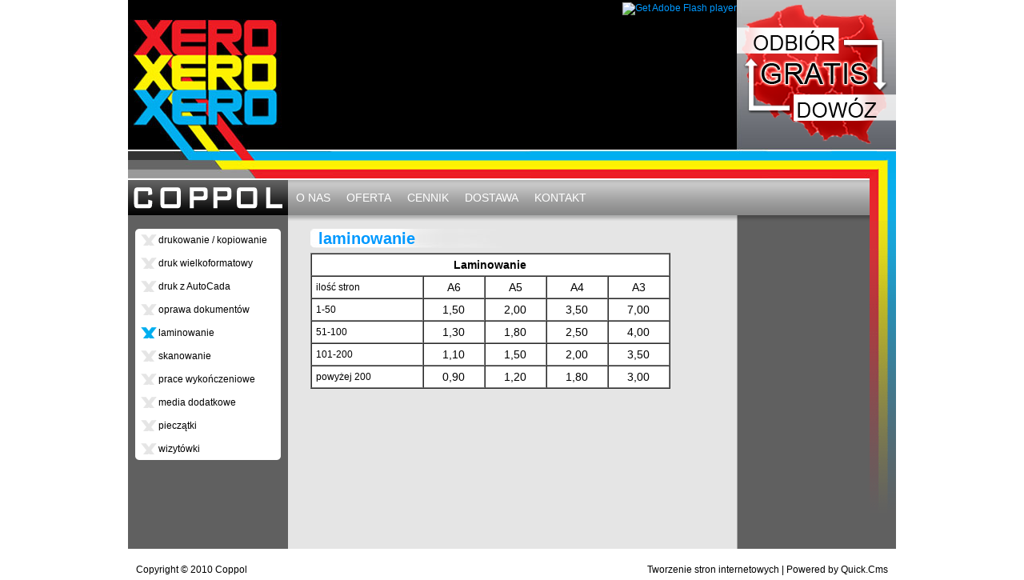

--- FILE ---
content_type: text/html; charset=utf-8
request_url: http://coppol.waw.pl/?laminowanie,28
body_size: 2194
content:
<?xml version="1.0" encoding="utf-8"?>
<!DOCTYPE html PUBLIC "-//W3C//DTD XHTML 1.1//EN" "http://www.w3.org/TR/xhtml11/DTD/xhtml11.dtd">
<html xmlns="http://www.w3.org/1999/xhtml" xml:lang="pl">

<head>
  <title>laminowanie - </title>
  <meta http-equiv="Content-Type" content="text/html; charset=utf-8" />
  <meta name="Description" content="" />
  <meta name="Keywords" content="" />
  <meta name="Author" content="OpenSolution.org" />
  <meta http-equiv="Content-Style-Type" content="text/css" />

  <script type="text/javascript" src="core/common.js"></script>
  <script type="text/javascript" src="core/plugins.js"></script>
  <script type="text/javascript" src="core/prototype.lite.js"></script>
  <script type="text/javascript" src="core/moo.fx.js"></script>
  <script type="text/javascript" src="core/litebox-1.0.js"></script>
  <script type="text/javascript">
    <!--
    var cfBorderColor     = "#999999";
    var cfLangNoWord      = "Wypełnij poprawnie wymagane pola";
    var cfLangMail        = "Podaj poprawny e-mail";
    var cfWrongValue      = "Podaj poprawną wartość";
    var cfToSmallValue    = "Zbyt mała wartość";
    var cfTxtToShort      = "Zbyt mało tekstu";
    var lbImage           = "Zdjęcie";
    var lbOf              = "z";
    AddOnload( initLightbox );
    //-->
  </script>

  <style type="text/css">@import "templates/default.css";</style></head>
<body>
<div class="skiplink"><a href="#content" accesskey="2">Pomiń nawigację</a></div>
<div id="container">
  <div id="main">
    <div id="head2">
    
    <div id="mapka">
     <a href="?dostawa,6"><img src="templates/img/mapka.png" alt="" width="199" height="187" /></a>
      </div>
          <div id="flashContent">
			<object classid="clsid:d27cdb6e-ae6d-11cf-96b8-444553540000" width="561" height="187" id="banner" align="middle">
				<param name="movie" value="banner.swf" />
				<param name="quality" value="high" />
				<param name="bgcolor" value="#000000" />
				<param name="play" value="true" />
				<param name="loop" value="true" />
				<param name="wmode" value="transparent" />
				<param name="scale" value="showall" />
				<param name="menu" value="true" />
				<param name="devicefont" value="false" />
				<param name="salign" value="" />
				<param name="allowScriptAccess" value="sameDomain" />
				<!--[if !IE]>-->
				<object type="application/x-shockwave-flash" data="banner.swf" width="561" height="187">
					<param name="movie" value="banner.swf" />
					<param name="quality" value="high" />
					<param name="bgcolor" value="#000000" />
					<param name="play" value="true" />
					<param name="loop" value="true" />
					<param name="wmode" value="transparent" />
					<param name="scale" value="showall" />
					<param name="menu" value="true" />
					<param name="devicefont" value="false" />
					<param name="salign" value="" />
					<param name="allowScriptAccess" value="sameDomain" />
				<!--<![endif]-->
					<a href="http://www.adobe.com/go/getflash">
						<img src="http://www.adobe.com/images/shared/download_buttons/get_flash_player.gif" alt="Get Adobe Flash player" />
					</a>
				<!--[if !IE]>-->
				</object>
				<!--<![endif]-->
			</object>
		</div>
      
      <div id="logo">
        <h1><a href="?" tabindex="1"><img src="templates/img/logo.gif" alt="" /></a></h1>
      </div>
       
    </div>
    <div id="head3">
      <ul id="menu2"><li class="l1"><a href="?o-nas,1" >O NAS</a></li><li class="l2"><a href="?oferta,2" >OFERTA</a></li><li class="l3"><a href="?cennik,5" >CENNIK</a></li><li class="l4"><a href="?dostawa,6" >DOSTAWA</a></li><li class="lL"><a href="?kontakt,7" >KONTAKT</a></li></ul>
    </div>
    <div id="body">
      <div id="column2">
        
        
        
        
        
      </div>
      
      <div id="column"><div class="top"></div>
        <div id="menu3"><ul><li class="l1"><a href="?drukowanie-kopiowanie,24" >drukowanie / kopiowanie</a></li><li class="l2"><a href="?druk-wielkoformatowy,25" >druk wielkoformatowy</a></li><li class="l3"><a href="?druk-z-autocada,26" >druk z AutoCada</a></li><li class="l4"><a href="?oprawa-dokumentow,27" >oprawa dokumentów</a></li><li class="l5"><a href="?laminowanie,28" class="selected">laminowanie</a></li><li class="l6"><a href="?skanowanie,29" >skanowanie</a></li><li class="l7"><a href="?prace-wykonczeniowe,30" >prace wykończeniowe</a></li><li class="l8"><a href="?media-dodatkowe,31" >media dodatkowe</a></li><li class="l9"><a href="?pieczatki,32" >pieczątki</a></li><li class="lL"><a href="?wizytowki,33" >wizytówki</a></li></ul></div>

      <div class="dol"></div>
      </div>
      <div id="content"><div id="page">
  <h3>laminowanie</h3>
  <div class="content" id="pageDescription"><table width="450" cellspacing="0" cellpadding="5" border="1">
    <col span="5" width="72" />   <col width="74" />
    <tbody>
        <tr>
            <td align="center" colspan="6"><strong><span style="font-size: larger;">Laminowanie</span></strong></td>
        </tr>
        <tr>
            <td colspan="2">ilość stron</td>
            <td width="65" align="center"><span style="font-size: larger;">A6</span></td>
            <td width="65" align="center"><span style="font-size: larger;">A5</span></td>
            <td width="65" align="center"><span style="font-size: larger;">A4</span></td>
            <td width="65" align="center"><span style="font-size: larger;">A3</span></td>
        </tr>
        <tr>
            <td colspan="2">1-50</td>
            <td align="center"><span style="font-size: larger;">1,50</span></td>
            <td align="center"><span style="font-size: larger;">2,00</span></td>
            <td align="center"><span style="font-size: larger;">3,50</span></td>
            <td align="center"><span style="font-size: larger;">7,00</span></td>
        </tr>
        <tr>
            <td colspan="2">51-100</td>
            <td align="center"><span style="font-size: larger;">1,30</span></td>
            <td align="center"><span style="font-size: larger;">1,80</span></td>
            <td align="center"><span style="font-size: larger;">2,50</span></td>
            <td align="center"><span style="font-size: larger;">4,00</span></td>
        </tr>
        <tr>
            <td colspan="2">101-200</td>
            <td align="center"><span style="font-size: larger;">1,10</span></td>
            <td align="center"><span style="font-size: larger;">1,50</span></td>
            <td align="center"><span style="font-size: larger;">2,00</span></td>
            <td align="center"><span style="font-size: larger;">3,50</span></td>
        </tr>
        <tr>
            <td colspan="2">powyżej 200</td>
            <td align="center"><span style="font-size: larger;">0,90</span></td>
            <td align="center"><span style="font-size: larger;">1,20</span></td>
            <td align="center"><span style="font-size: larger;">1,80</span></td>
            <td align="center"><span style="font-size: larger;">3,00</span></td>
        </tr>
    </tbody>
</table></div>

  
  
  
  
  
  
  
</div></div>
    </div>
    <div id="foot">
      <div id="copy">Copyright © 2010 <a href='index.php'>Coppol</a></div>
      <!-- 
        LICENSE REQUIREMENTS - DONT DELETE/HIDE LINK "powered by Quick.Cms" TO www.OpenSolution.org
      -->
      <div class="foot" id="powered"><a href="http://www.studioakadizajn.pl" target="_blank">Tworzenie stron internetowych</a> | <a href="http://opensolution.org/">Powered by <strong>Quick.Cms</strong></a></div>
    </div>

    <div class="clear">&nbsp;</div>
  </div>
</div>

</body>
</html>

--- FILE ---
content_type: text/css
request_url: http://coppol.waw.pl/templates/default.css
body_size: 2658
content:
/*
Quick.Cms default stylesheet
*/
@import url( 'plugins.css' );

/* GLOBAL STYLES */
body,h1,h2,h3,h4,h5,h6,p,form,fieldset,img,ul{margin:0;padding:0;border:0;}
body,table{
	background-color:#fff;
	color:#000;
	font-size:12px;
	font-family:"Trebuchet MS", Arial, Helvetica, sans-serif;
}

body{
	text-align:center;
	background-color: #fff;
}

.input, select, textarea{
	border:1px solid #000;
	font-family: "Trebuchet MS", Arial, Helvetica, sans-serif;
	font-size: 0.917em;
}
.submit{font:1em Arial, sans-serif;}
.hide{display:none;}

a{background-color:inherit;color:#09f;text-decoration:none;}
a:hover{background:inherit;color:#09f;text-decoration:underline;}

.clear{clear:both;height:0px;font-size:0px;line-height:0px;}
.skiplink{position:absolute;top:-500px;left:0px;overflow:hidden;}
.left{text-align:left;}
.center{text-align:center;}
.right{text-align:right;}

#container{width:960px;margin:0 auto;padding:0 0 6px 0;}
#main{width:960px;margin:0 auto;text-align:left;}
* html #main{width:960px;}


/* LOGO, HEADER BACKGROUND AND SLOGAN */
#head2{position:relative;clear:both;height:225px;background:#fff url('img/header.jpg') no-repeat;color:#000;}
#logo{
	float:left;
	padding-top: 20px;
	padding-left: 0px;
}
#logo h1{
	float:left;
	background:none;
	height: 120px;
	width: 100px;
}
#flashContent{
	float:right;
}
#mapka{
	float: right;
}
#logo h2{clear:left;padding:5px 8px;background:inherit;color:#e2d6ad;font:normal 0.917em Georgia;}

/* NAVIGATION PATH - TREE */
#navipath{position:absolute;top:200px;padding:0 0 0 5px;}
#navipath a{background-color:inherit;color:#fff;text-decoration:none;}
#navipath a:hover{text-decoration:underline;}

/* HEADER WITH TOP MENU UNDER LOGO */
#head3{float:left;width:100%;background:#fff url('img/nav1.gif');}

/* MENU TOP BELOW LOGO */
#menu2{
	float:left;
	font-family:"Trebuchet MS", Arial, Helvetica, sans-serif;
	font-size:14px;
	list-style:none;
	padding-left: 200px;
	height:51px;
}
#menu2 li{float:left;}
#menu2 a{display:block;float:left;height:44px;padding:0 10px;background:none;color:#fff;line-height:44px;text-decoration:none;}
#menu2 a:hover{background:url('img/nav2.gif') left bottom;color:#fff;text-decoration:none;}
#menu2 .selected{background:url('img/nav.gif') left bottom;color:#fff;}

/* BODY STYLES - LEFT AND RIGHT COLUMN */
#body{
	clear:both;
	float:left;
	width:100%;
	background-color: #fff;
	background-image: url(img/two-columns.gif);
	background-position: left top;
	background-repeat: repeat;
}

/* LEFT COLUMN STYLES */
#column{float:left;width:200px;padding:10px 0;}
#column .top{
	background-color: inherit;
	background-image: url(img/top-menu.gif);
	height: 7px;
	width: 185px;
	background-repeat: no-repeat;
	margin-left: 9px;
}
#column .dol{
	background-color: inherit;
	background-image: url(img/dol-menu.gif);
	height: 7px;
	width: 185px;
	background-repeat: no-repeat;
	margin-left: 9px;
	margin-top: -15px;
}
#menu3, #menu4{
	background-color: #FFF;
	margin-right: 9px;
	margin-left: 9px;
	padding-top: 0;
	padding-right: 8px;
	padding-bottom: 0;
	padding-left: 7px;
}

/* LEFT MENU */
#menu3 ul, #menu4 ul{list-style:none;}
#menu3 a, #menu4 a{
	display:block;
	width:148px;
	color:#000;
	text-decoration:none;
	font-size: 12px;
	padding-top: 0px;
	padding-right: 0px;
	padding-left: 22px;
	margin-bottom: 15px;
	background-color: #fff;
	background-image: url('img/menu-left-a.gif');
	background-repeat: no-repeat;
}
#menu3 a:hover, #menu4 a:hover{
	background-color:#fff;
	color:#000;
	text-decoration:none;
	background-image: url('img/btn-left.gif');
	background-repeat: no-repeat;
	background-position: left bottom;
}

#menu3 .sub1, #menu4 .sub1{
	margin:0;
	border:0;
	padding-top: 0;
	padding-right: 0;
	padding-bottom: 5px;
	padding-left: 10px;
}
#menu3 .sub1 a, #menu4 .sub1 a{
	display:block;
	width:80%;
	border:0;
	padding-right: 10px;
	padding-left: 10px;
	background-image: url(img/circle.png);
	background-repeat: no-repeat;
	background-position: 2px;
}
#menu3 a:hover, #menu4 a:hover{background-color:#fff;}
* html #menu3 a, * html #menu4 a, * html #menu3 .sub1 a, * html #menu4 .sub1 a{width:100%;}
#menu3 .selected, #menu4 .selected{
	background-color:#fff;
	color:#000;
	text-decoration:none;
	background-image: url('img/btn-left.gif');
	background-repeat: no-repeat;
}

#form-txt{
	font-family: Tahoma, Geneva, sans-serif;
	font-size: 14px;
	color: #090;
	text-align: center;
	float: right;
	width: 300px;
	margin-top: 55px;
	font-weight: bold;
}
.btn-mail{
	margin-top: 65px;
	background-image: url('img/btn-wyslij.jpg');
	height: 28px;
	width: 66px;
	border:0px;
	background-repeat: no-repeat;
}
#message{
	background-image: url('img/message.jpg');
	height: 116px;
	width: 188px;
	border:0px;
	padding:5px;
}
.mail-pola{
	height: 21px;
	width: 188px;
	border:0px;
	background-image: url('img/pole.jpg');
	padding-top: 2px;
	padding-right: 5px;
	padding-bottom: 2px;
	padding-left: 5px;
}

/* ADDITIONAL COLUMN */
#column2{
	float:right;
	width:200px;
	background-image: url('img/bg.gif');
	background-repeat: no-repeat;
	background-position: right top;
	min-height:400px;
	padding-top: 10px;
}
#column2 .top{
	background-color: inherit;
	background-image: url('img/top-promo.gif');
	height: 6px;
	width: 149px;
	background-repeat: no-repeat;
	margin-left: 10px;
}
#promo{
	background-image: url(img/promocja.gif);
	width: 129px;
	height:137px;
	padding-right: 10px;
	padding-left: 10px;
	margin-left: 10px;
	background-repeat: repeat;
}
#promo .tytul{
	font-family: "Trebuchet MS", Arial, Helvetica, sans-serif;
	font-weight: bold;
	color: #09f;
}
#column2 .dol{
	background-color: inherit;
	background-image: url('img/dol-promo.gif');
	height: 6px;
	width: 149px;
	background-repeat: no-repeat;
	margin-left: 10px;
	margin-bottom: 10px;
}

/* RIGHT COLUMN STYLES */
#content{
	float:left;
	width:550px;
	padding:10px 0 5px;
	text-align:center;
}
#page{
	width:90%;
	text-align:left;
	margin-top: 0;
	margin-right: auto;
	margin-bottom: 20px;
	margin-left: auto;
}

#page h3, .message h3{
	height: 24px;
	color:#0099ff;
	font-family: "Trebuchet MS", Arial, Helvetica, sans-serif;
	font-size: 20px;
	font-style: normal;
	line-height: 12px;
	font-weight: bold;
	font-variant: normal;
	background-color: inherit;
	background-image: url('img/h3page.jpg');
	background-repeat: no-repeat;
	background-position: left top;
	padding-top: 6px;
	padding-right: 0;
	padding-bottom: 0px;
	padding-left: 10px;
}
#page div.content{font:1.08em arial; width: 505px;}

#page div.content ul, .subpagesList li ol{margin:0 0 0 30px;padding:0;}
#page div.content li{margin:3px 0;padding:0;border-left:0;}

#page .tS{float:right;margin:0 0 3px;}
#page .tS a{padding:0 1px;background:inherit;color:#222;font-weight:bold;text-decoration:none;}
#page .tS0{font-size:0.917em;}
#page .tS1{font-size:1.08em;}
#page .tS2{font-size:1.333em;}

.pages{padding:8px 0;text-align:right;}

/* IMAGES STYLES */
.imagesList{list-style:none;}
.imagesList li{
	background:inherit;
	color:#5b5b5b;
	font-size:0.917em;
	text-align:center;
	display:inline;
	margin-top: 0;
	margin-right: 10px;
	margin-bottom: 10px;
	margin-left: 0;
}
.imagesList li img{border:2px solid #09f;}
.imagesList li div{text-align:center;}

#imagesList1{float:left;margin:10px 10px 0 0; }
#imagesList2{clear:right;float:right;margin:10px 0 0 10px;}

/* FILES LIST STYLES */
#filesList{padding:5px 0;font-size:0.917em;list-style:none;vertical-align:middle;}
#filesList li{margin:0 0 4px;}
#filesList img{margin:0 8px 0 0;vertical-align:middle;}
#filesList em{background:inherit;color:#5b5b5b;}

/* SUB PAGES LIST STYLES */
.subpagesList{float:left;width:80%;margin:7px 0;list-style:none;}
.subpagesList li{clear:left;float:left;width:96%;margin:3px 0;padding:5px 2%;background:#fff;}
* html .subpagesList li{width:80%;}
.subpagesList li .photo{float:left;margin:0 6px 5px 0;}
.subpagesList li img{border:2px solid #09f;}
.subpagesList li h4{padding-bottom:2px;}
.subpagesList li h4, .subpagesList li h4 a{
	background:inherit;
	color:#09f;
	font-family: "Trebuchet MS", Arial, Helvetica, sans-serif;
	font-size: 1.167em;
	font-weight: bold;
}
.subpagesList li h4 a:hover{background:inherit;color:#09f;}
.subpagesList li h5{font-weight:normal;font-size:1em;}
.subpagesList li ul, .subpagesList li ol{float:left;margin:0 0 0 30px;padding:0;}
.subpagesList li li{padding:0;border-left:0;}
.subpagesList li ul{list-style:disc;}
.subpagesList li ol{list-style:decimal;}

/* OPTIONS LINK */
#options{clear:both;margin:10px 10px 0;background:inherit;color:#7f7f66;font-size:0.917em;text-align:right;}
#options a{padding:0 7px 0;}
#options .back, #options .print{float:right;}
#options .print a{border-left:1px solid #7f7f66;}

.message{padding:40px 0;text-align:center;}



/* FOOTER - COPYRIGHT AND POWERED BY xxx STYLES */
#foot{clear:both;float:left;width:100%;padding:19px 0 0;background:#fff;color:#000;font-size:12px;}
#foot a{background:inherit;color:#000;text-decoration:none;}
#foot a:hover{text-decoration:underline;}

#copy{float:left;padding:0 10px;}
.foot{float:right;padding:0 10px;}
#powered strong{font-weight:normal;}

@media print{
  /* PRINT STYLES */
  body{margin:1cm 0;background:#fff;color:#000;}
  #container{width:16cm;height:auto;background:#fff;}
  #main{width:16cm;margin:0 auto;border:0px;}

  #logo{padding:0;}
  #logo h1{padding:0;}
  #logo h2{font-family:Arial;}

  #body{background:#fff;}
  #head2, #content, #foot{width:16cm;}
  #head2{height:auto;}
  #column, #head1, #head3, #navipath, #back, #page .tS{display:none;}
  a, #head2, #logo h2, #foot, #foot a, .subpagesList li, #page h3, .subpagesList li h4 a, #filesList em, .imagesList li{background:inherit;color:#000;}
}

--- FILE ---
content_type: application/javascript
request_url: http://coppol.waw.pl/core/prototype.lite.js
body_size: 1227
content:
/*  Prototype JavaScript framework
 *  (c) 2005 Sam Stephenson <sam@conio.net>
 *  Prototype is freely distributable under the terms of an MIT-style license.
 *  For details, see the Prototype web site: http://prototype.conio.net/
/*--------------------------------------------------------------------------*/

//note: modified & stripped down version of prototype, to be used with moo.fx by mad4milk (http://moofx.mad4milk.net).

var Class = {
	create: function() {
		return function() {
			this.initialize.apply(this, arguments);
		}
	}
}

Object.extend = function(destination, source) {
	for (property in source) destination[property] = source[property];
	return destination;
}

Function.prototype.bind = function(object) {
	var __method = this;
	return function() {
		return __method.apply(object, arguments);
	}
}

Function.prototype.bindAsEventListener = function(object) {
var __method = this;
	return function(event) {
		__method.call(object, event || window.event);
	}
}

function $() {
	if (arguments.length == 1) return get$(arguments[0]);
	var elements = [];
	$c(arguments).each(function(el){
		elements.push(get$(el));
	});
	return elements;

	function get$(el){
		if (typeof el == 'string') el = document.getElementById(el);
		return el;
	}
}

if (!window.Element) var Element = new Object();

Object.extend(Element, {
	remove: function(element) {
		element = $(element);
		element.parentNode.removeChild(element);
	},

	hasClassName: function(element, className) {
		element = $(element);
		if (!element) return;
		var hasClass = false;
		element.className.split(' ').each(function(cn){
			if (cn == className) hasClass = true;
		});
		return hasClass;
	},

	addClassName: function(element, className) {
		element = $(element);
		Element.removeClassName(element, className);
		element.className += ' ' + className;
	},
  
	removeClassName: function(element, className) {
		element = $(element);
		if (!element) return;
		var newClassName = '';
		element.className.split(' ').each(function(cn, i){
			if (cn != className){
				if (i > 0) newClassName += ' ';
				newClassName += cn;
			}
		});
		element.className = newClassName;
	},

	cleanWhitespace: function(element) {
		element = $(element);
		$c(element.childNodes).each(function(node){
			if (node.nodeType == 3 && !/\S/.test(node.nodeValue)) Element.remove(node);
		});
	},

	find: function(element, what) {
		element = $(element)[what];
		while (element.nodeType != 1) element = element[what];
		return element;
	}
});

var Position = {
	cumulativeOffset: function(element) {
		var valueT = 0, valueL = 0;
		do {
			valueT += element.offsetTop  || 0;
			valueL += element.offsetLeft || 0;
			element = element.offsetParent;
		} while (element);
		return [valueL, valueT];
	}
};

document.getElementsByClassName = function(className) {
	var children = document.getElementsByTagName('*') || document.all;
	var elements = [];
	$c(children).each(function(child){
		if (Element.hasClassName(child, className)) elements.push(child);
	});  
	return elements;
}

//useful array functions
Array.prototype.iterate = function(func){
	for(var i=0;i<this.length;i++) func(this[i], i);
}
if (!Array.prototype.each) Array.prototype.each = Array.prototype.iterate;

function $c(array){
	var nArray = [];
	for (var i=0;i<array.length;i++) nArray.push(array[i]);
	return nArray;
}